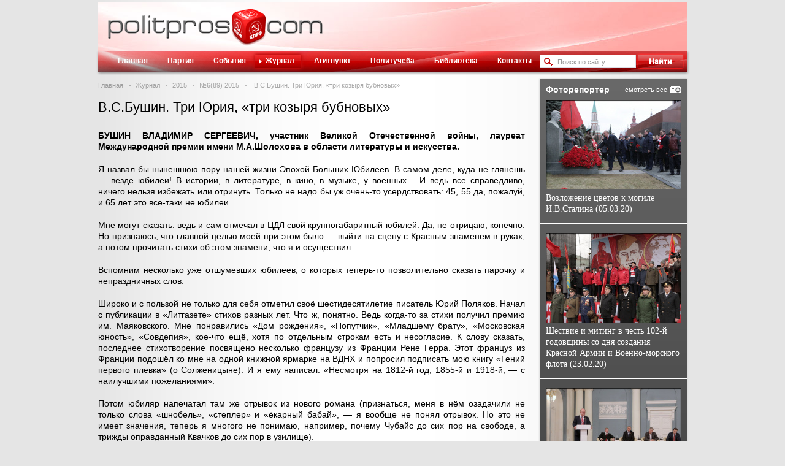

--- FILE ---
content_type: text/html; charset=UTF-8
request_url: https://www.politpros.com/journal/read/?ID=4881&journal=185
body_size: 30535
content:
<!DOCTYPE html>
<html xmlns:og="http://ogp.me/ns#">
<head>
	<title>В.С.Бушин. Три Юрия, «три козыря бубновых» | POLITPROS.COM</title>
	<meta property="og:title" content="В.С.Бушин. Три Юрия, «три козыря бубновых» | POLITPROS.COM" />
	<meta property="og:description" content=" БУШИН ВЛАДИМИР СЕРГЕЕВИЧ, участник Великой Отечественной войны, лауреат Международной премии имени М.А.Шолохова в области литературы и искусства.   Я..." />
	<meta property="og:site_name" content="Онлайн-журнал Politpros.com"/>
	<meta property="og:image" content="https://s62389.cdn.ngenix.net/bitrix/templates/polipros/st/i/soc-logo.png" />
	<meta http-equiv="Content-Type" content="text/html; charset=UTF-8" />
<meta name="robots" content="index, follow" />
<meta name="keywords" content="Журнал ЦК КПРФ, пленумы ЦК КПРФ, създы ЦК КПРФ, политическое просвещение, пропаганда, выступления лидеров" />
<meta name="description" content=" БУШИН ВЛАДИМИР СЕРГЕЕВИЧ, участник Великой Отечественной войны, лауреат Международной премии имени М.А.Шолохова в области литературы и искусства.   Я..." />
	<meta name='yandex-verification' content='71704655fa206a58' />
	<meta name="google-site-verification" content="dxZrvr4kUKvpJiOpNrXIe_WDYY7vjzhueKSYzNGxTjY" />
	<link media="all" type="text/css" rel="stylesheet" href="https://s62389.cdn.ngenix.net/bitrix/templates/polipros/st/styles.css?12" />
	<link media="all" type="text/css" rel="stylesheet" href="https://s62389.cdn.ngenix.net/bitrix/templates/polipros/st/template.css?12" />
	<link media="all" type="text/css" rel="stylesheet" href="https://s62389.cdn.ngenix.net/bitrix/templates/polipros/st/js/fancyBox/fancybox.min.css" />
	<link media="all" type="text/css" rel="stylesheet" href="https://s62389.cdn.ngenix.net/bitrix/templates/polipros/st/js/fancyBox/helpers/fancybox-thumbs.min.css" />
	<link rel="alternate" type="application/rss+xml" title="POLITPROS.COM - События" href="http://www.politpros.com/events/rss/" />
	<!--[if lte IE 8]>
		<link media="all" type="text/css" rel="stylesheet" href="https://s62389.cdn.ngenix.net/bitrix/templates/polipros/st/ie8.css?1" />
	<![endif]-->
	<link rel="icon" href="https://s62389.cdn.ngenix.net/favicon.ico?12" type="image/x-icon">
	<link rel="shortcut icon" href="https://s62389.cdn.ngenix.net/favicon.ico?12" type="image/x-icon">
		<script type="text/javascript">
	 var _gaq = _gaq || [];
	 _gaq.push(['_setAccount', 'UA-20965785-5']);
	 _gaq.push(['_trackPageview']);

	 (function() {
	   var ga = document.createElement('script'); ga.type = 'text/javascript'; ga.async = true;
	   ga.src = ('https:' == document.location.protocol ? 'https://ssl' : 'http://www') + '.google-analytics.com/ga.js';
	   var s = document.getElementsByTagName('script')[0]; s.parentNode.insertBefore(ga, s);
	 })();
	</script>
</head>
<body>
<div id="wrap">
	<div id="outer">
		<div id="header">
			<a id="logo" href="/">Политическое просвещение - журнал ЦК КПРФ</a>
		</div>
		<div id="menu">
			<div class="bg"></div>
			<div id="search">
<form action="/search/index.php">
	<div class="inp">
		<input type="text" name="q" value="Поиск по сайту"  onblur="if(this.value == '') {this.value = 'Поиск по сайту';this.style.color = '#999';}" onfocus="if(this.value == 'Поиск по сайту') {this.value = '';this.style.color = '#000';}" style="color: #999;" />
	</div>
	<input type="image" name="s" src="https://s62389.cdn.ngenix.net/bitrix/templates/polipros/st/i/btn_search.gif" />
</form>
</div>			
<ul>
	
			<li><i class="l"></i><a href="/" >Главная</a></li>
	

			<li><i class="l"></i><a href="/party/" >Партия</a></li>
	

			<li><i class="l"></i><a href="/events/" >События</a></li>
	

			<li class="act"><i class="l"></i><a href="/journal/" >Журнал</a></li>
	

			<li><i class="l"></i><a href="/agitpunkt/" >Агитпункт</a></li>
	

			<li><i class="l"></i><a href="/polit/" >Политучеба</a></li>
	

			<li><i class="l"></i><a href="/library/" >Библиотека</a></li>
	

			<li><i class="l"></i><a href="/contacts/" >Контакты</a></li>
	

	</ul>
		</div>
		<div id="content">
			<div id="left">
									<div class="bx_breadcrumbs"><ul><li><a href="/" title="Главная">Главная</a></li><li><a href="/journal/" title="Журнал">Журнал</a></li><li><a href="/journal/header/?journal=168" title="2015">2015</a></li><li><a href="/journal/header/?journal=185" title="№6(89) 2015">№6(89) 2015</a></li>
			<li><span>В.С.Бушин. Три Юрия, «три козыря бубновых»</span></li></ul></div>													<h1>В.С.Бушин. Три Юрия, «три козыря бубновых»</h1>
								<div class="news-detail">
				<img src="https://s62389.cdn.ngenix.net/bitrix/templates/polipros/st/i/soc-logo.png" alt="В.С.Бушин. Три Юрия, «три козыря бубновых»" style="display:none;" />
		 
<p><b>БУШИН ВЛАДИМИР СЕРГЕЕВИЧ, участник Великой Отечественной войны, лауреат Международной премии имени М.А.Шолохова в области литературы и искусства.</b></p>
 
<p> </p>
 
<p>Я назвал бы нынешнюю пору нашей жизни Эпохой Больших Юбилеев. В самом деле, куда не глянешь &mdash; везде юбилеи! В истории, в литературе, в кино, в музыке, у военных&hellip; И ведь всё справедливо, ничего нельзя избежать или отринуть. Только не надо бы уж очень-то усердствовать: 45, 55 да, пожалуй, и 65 лет это все-таки не юбилеи.</p>
 
<p>Мне могут сказать: ведь и сам отмечал в ЦДЛ свой крупногабаритный юбилей. Да, не отрицаю, конечно. Но признаюсь, что главной целью моей при этом было — выйти на сцену с Красным знаменем в руках, а потом прочитать стихи об этом знамени, что я и осуществил.</p>
 
<p>Вспомним несколько уже отшумевших юбилеев, о которых теперь-то позволительно сказать парочку и непраздничных слов.</p>
 
<p> </p>
 
<p>Широко и с пользой не только для себя отметил своё шестидесятилетие писатель Юрий Поляков. Начал с публикации в &laquo;Литгазете&raquo; стихов разных лет. Что ж, понятно. Ведь когда-то за стихи получил премию им. Маяковского. Мне понравились «Дом рождения», «Попутчик», «Младшему брату», «Московская юность», «Совдепия», кое-что ещё, хотя по отдельным строкам есть и несогласие. К слову сказать, последнее стихотворение посвящено несколько французу из Франции Рене Герра. Этот француз из Франции подошёл ко мне на одной книжной ярмарке на ВДНХ и попросил подписать мою книгу «Гений первого плевка» (о Солженицыне). И я ему написал: «Несмотря на 1812-й год, 1855-й и 1918-й, — с наилучшими пожеланиями». </p>
 
<p>Потом юбиляр напечатал там же отрывок из нового романа (признаться, меня в нём озадачили не только слова «шнобель», «степлер» и «ёкарный бабай», — я вообще не понял отрывок. Но это не имеет значения, теперь я многого не понимаю, например, почему Чубайс до сих пор на свободе, а трижды оправданный Квачков до сих пор в узилище). </p>
 
<p>А ещё Поляков дал несколько интервью, были четыре передачи по телевидению и, наконец, прекрасный вечер в ЦДЛ. Ну, и, естественно, множество приветствий. А круче всех поздравил юбиляра его друг Александр Проханов. Это он умеет как никто! Помните, как хотя бы Станислава Куняева огласил? Весталка!</p>
 
<p> </p>
 
<p>В интервью Полякова отрадно было прочитать многое, например, вот это: «Нельзя смотреть на свою страну глазами американцев или европейцев». А ведь иные именно так и смотрят. Классическим образцом такого человека был забытый ныне В.Бакатин, который до такой степени смотрел на свою работу министра МВД американскими глазами, что взял и выдал им нашу государственную тайну. Впрочем, он сделал это с согласия и одобрения Горбачёва и Ельцина, у которых такие же зенки, и в надежде на взаимность со стороны американцев, чем очень насмешил их.</p>
 
<p>Мало того, авторы некоторых книг и фильмов о Великой Отечественной войне смотрят на неё немецкими глазами из окна министерства пропаганды Геббельса на Унтер ден Линден. Мне приходилось о них писать: Правдюк, Млечин, Сванидзе...</p>
 
<p>Очень полезно напоминание Ю.Полякова о том, что «в последние четверть века все провалы России безымянные». И впрямь, вот на днях через пять с лишним лет восстановления, наконец, запустили на полную мощность Саяно-Шушенскую ГЭС. А кто виноват в аварии на этой одной из крупнейших в мире ГЭС? В аварии, унесшей 75 молодых жизней, оставившей сотни сирот? Неизвестно…</p>
 
<p>«Позорно прохлопали судьбу братского народа — и хоть кого-нибудь прилюдно пожурили?» — сказал Поляков. Действительно, если спросить отцов-радетелей хотя бы о том, была ли, есть ли у нас там разведка, они не поймут, о чём речь: какая разведка? мы же народы-братья! </p>
 
<p>У нас дружба! Неприлично и думать об этом.</p>
 
<p>А те же американцы, как показал бесстрашный рыцарь правды Эдвард Сноуден, прослушивают весь мир и даже таких верных друзей, как словно болонка преданная Ангела Меркель. Прослушивают и не краснеют, и не моргают. Дружба дружбой, а табачок врозь. Увы, таков мир, в котором мы живём. И какая же дружба, если Кучма, став президентом, тотчас твёрдо обозначил суть дела своей книгой «Украина — не Россия!». </p>
 
<p>Уж это-то так должно было встряхнуть кремлян! Никто и не ворохнулся.</p>
 
<p>Ю.Поляков сказал, что с 2001 года, когда он возглавил «Литгазету», она постоянно писала о нарастании русофобии на Украине. И спрашивает: «Почему я, литератор, это предчувствовал, а те, кто отвечал за эту сферу, в упор ничего не видели?». И рассказал, что лет 6—7 тому назад пришёл с этой горькой проблемой к одному очень высокопоставленному чиновнику, напрямую отвечающему за национальную политику. </p>
 
<p>При этом, очевидно, напомнил ему о миллионах русских и сочувствующих им на Украине, которые могут нам помочь. И что же чинуша ему ответил? «Мне абсолютно неинтересны настроения прорусской интеллигенции вне границ России». То есть писатель встретился с государственным чиновником высоко ранга, абсолютно лишённым государственного мышления. </p>
 
<p>Одного из них я могу для примера и назвать: С.Б.Иванов, глава администрации президента. Ему однажды сказали о русофобском шабаше в Эстонии. И он ответил в том же самом духе: Эстония самостоятельное независимое государство, и что там происходит, нас абсолютно не касается. </p>
 
<p>Даже председателя колхоза интересуют дела в соседнем колхозе, а эти — ни протеста, ни ноты, ни какого иного демарша… Им и колхоза доверить нельзя, и бригады, и звена, разве что — заниматься уборкой в коровнике. В колхозной работе требуется ум, знание жизни, чувство ответственности. А где им взять это? Они — порождение многолетнего камлания сидящих в Кремле юристов о повсеместно-непременной «законодательной базе», без которой они не смеют пальцем пошевелить. Да что там говорить! Не шевелятся и тогда даже, когда из-за границы прилетают снаряды и гибнут наши люди. Уж тут-то база есть, но они всё равно размышляют: а что бы это значило с точки зрения договора о дружбе и сотрудничестве с этой державой, заключённого в 1997 году. Но все это не мешает периодически голосить: «Не позволим!.. Не допустим!.. Не потерпим!..». Да вот совсем недавно, 19 ноября, в День артиллерии мы слышали это самое.</p>
 
<p>В то же время думаю, что напрасно Ю.Поляков в одной из своих юбилейных бесед решительно изрёк такой жёсткий афоризм: «Писатель, во всем согласный с властью, — подлец. Но писатель, ни в чём не согласной с властью, — дурак или провокатор». Тут надо говорить не только о писателе — о любом гражданине. А главное, власть-то бывает разная. В своё время большевики выдвинули лозунг: «Никакой поддержки Временному правительству!». Разве они оказались не правы? Правительство-то было бездарное, антинародное. А Томас Манн и Лион Фейхтвангер ни в чём не несогласные с гитлеровской властью, хотя она сделала кое-что и полезное, например, строило автобаны, ликвидировало безработицу. И как нам назвать этих писателей? А о каком согласии можно говорить с властью, которая хоть иногда и делает добрые дела, например, устроила грандиозный каток на той же ВДНХ, но при этом постоянно самым подлым образом лжёт и клевещет о наших отцах и дедах, о нас самих, заявляя хотя бы, что мы одержали победу в войне только благодаря заградотрядам, целившим нам в затылок. </p>
 
<p>Вот я и думаю, что если хоть в чём-то выражать согласие с правительствами Гитлера, Полпота или Пиночета, то это значит поддерживать их, то есть стать вовсе не дураком или провокатором, а подлецом.</p>
 
<p>А что касается писателей, то здесь примечателен рассказ Ю.Полякова о том, что в 1988 году он «в соавторстве со знаменитым кинодраматургом Евг.Габриловичем написал сценарий». Он полагает, что этот киностарик, как и сам, «был опьянён прекрасными иллюзиями, верил, что новое лучше старого» и т. д. Так ли это?</p>
 
<p>Наиболее обстоятельно о творчестве Габриловича писали известные кинокритики И.Розенфельд и М.Гольденберг, кое в чём похожие на придворных Розенкранца и Гильденстерна из «Гамлета». Они писали: </p>
 
<p>«В центре внимания Габриловича — простой и скромный советский человек, обладающий, однако, большой душевной силой, способный совершить подвиг во имя народа и революционного долга». Таков, мол, и сам драматург. Он сочинил десятка два киносценариев и столько же книг прозы. Его любимые темы и герои — Октябрьская революция, Ленин, большевики. Всё это мы видели, например, в снятых по его сценариям фильмах «Коммунист», «достоверно рассказывающем о героических буднях 1919 года» (Розенкранц) или «Твой современник», «взволнованно повествующем о гражданском мужестве, партийной принципиальности коммуниста» (Гильденстерн). Сценарист особенно преуспел в работе над образом В.И.Ленина в фильмах «Рассказы о Ленине», «Ленин в Польше», «Ленин в Париже». За это, хотя Габрилович и не успел сочинить сценарий для фильма «Ленин в Занзибаре», на Международном кинофестивале в 1982 году старцу выдали специальный ленинский приз. Разумеется, он не был обойден милостями и раньше: Народный артист, заслуженный деятель, Золотая Звезда Героя, Сталинские и Государственные премии, куча орденов…</p>
 
<p>Но вот запахло жареным… В начале 90-х годов на наши экраны выходят один за другим созданные на американские деньги и при участии американцев художественный фильм «Сталин» чеха Ивана Поссара, ставшего голливудским американцем, ещё более художественный «Близкий круг» нашего компатриота Андрея Кончаловского и уж суперхудожественный «Монстр» Александра Иванкина — в 1992 году. Дело давнее и не будем в этих шедеврах лживости копаться, заметим только, что о фильме Кончаловского «Московская правда» тогда писала: «Фильм снят на американские деньги. Он идёт два с половиной часа! </p>
 
<p>На кинофестивале в Берлине (даже в Берлине!) ему не дали ни одного приза. Он оставил огромный зал вяловато безучастным (на родине реакция схожая). Картина гладкая и ровная, как шоссе, и холодная. Ближний круг Сталина кажется бутафорски картонным. Неужели за годы работы в Голливуде история родной страны стала для Кончаловского чужой? Пожалуй, лента окажется неинтересной никому. Примитивный комикс».</p>
 
<p>А в создании фильма «Монстр» принимали участие вчерашние члены КПСС, причём иные — с ветеранским стажем: А.Борщаговский, А.Новогрудский, Е.Габрилович… И вот последний из них, имея в виду жизнеутверждающее, гуманистическое советское искусство и свою роль в нём, то есть упомянутые фильмы по его сценариям, говорит удрученно в этом «Монстре»: «Я удивляюсь, неужели мы раньше были такими идиотами». Нет, Юрий Михайлович, ваш соавтор никогда не был «опьянён прекрасными иллюзиями» и не был идиотом — ни в те лет пятьдесят, когда сочинял свои ультрасоветские сценарии, ни когда потом трусцой бегал в Кремль за премиями и орденами. Не идиот он и в фильме «Монстр» с таким заявлением — не идиот, а прислужник, который всегда расторопно служил тем, кто у власти со всеми возможными от неё жизненными благами. Вы, Юрий Михайлович, знать это о своём соавторе не могли. </p>
 
<p>И хорошо, что по написанному вами сценарию фильм не был поставлен, и ваше имя не оказалось рядом с именем этого Героя соцтруда.</p>
 
<p>На следующий год после выхода фильма «Монстр» Габрилович и преставился. Случилось это 5 декабря в День Сталинской Конституции, под лучами которой он всю жизнь и благоденствовал. Иванкин за своего «Монстра» отделался легче: по последним ноябрьским данным Интернета, у него недавно угнали машину и уволокли 3 миллиона рублей.</p>
 
<p> </p>
 
<p>А вообще-то в юбилее Полякова мне, пожалуй, больше всего понравилась его увертюра: незадолго до этого писатель публично выразил храброе недоумение по поводу эксклюзивного юбилея Солженицына, предстоящего через четыре с лишним года (целый президентский срок!), и отказался от приглашения стать членом юбилейного Комитета, напомнив о том, что в эти четыре года предстоят большие юбилеи ряда крупных русских писателей, однако — никаких Комитетов в виде кучи высокопоставленных чиновников, как в солженицынском.</p>
 
<p>И очень ценно, что известный писатель и главный редактор «Литературной газеты» выступил против того, что в беззащитные головы наших детей втемяшивают насквозь лживый, злобный «Архипелаг ГУЛаг», способный воспитать только лжецов и ненавистников родины. На мою статью в «Завтра», в которой я солидарен с Поляковым, пришло довольно много одобрительных откликов. Приведу лишь один.</p>
 
<p>Николай Волынский написал: «Вероника Абрамова, Вы утверждаете: &bdquo;Солженицын — великий русский писатель&rdquo;. Может быть, Вы и правы, что А.С. великий писатель, но с тем, что он русский, трудно согласиться. Прочитал его «Красное колесо» и был поражён. Неужели А.С. считает, что пишет на русском языке? Какие-то кривые неологизмы, перековерканные глаголы, переломанные определения и эпитеты… Самый изобретательный компрачикос русского языка. Это не русский, а какой-то другой солжерусский язык.</p>
 
<p>Но вот что особенно не хорошо, даже отвратительно — его ГУЛаг это «ОПЫТ ХУДОЖЕСТВЕННОГО исследования». Понимаете, не исследование, не документальные обвинения, а просто ОПЫТ с художественной фантазией. (Вот рассказал, например, что в советское время живыми заключёнными кормили в зоопарках хищных животных. Или — одна бригада, 150 человек заключённых, не выполнила дневной план на лесных работах — и всех до единого загнали на костёр и сожгли. Сказал и смотрит, как реагируют читатели, ему интересно. Опыт, проба, эксперимент… — В.Б.).</p>
 
<p>И этот художественный опыт затолкали в школу. И теперь несколько поколений школьников просто понятия не имеют, что такое настоящая литература и настоящий русский язык.</p>
 
<p>Я бывший учитель, и кого из мальчиков и девочек ни спрашивал о «ГУЛаге», отвечали: тоска, сплошная тьма, отвращение, вообще никаких сил не хватает, невозможно прочесть, а главное, непонятно — о чём это. Толстой понятен, но он, как нас учат, слабее Солженицна, и теперь непонятно, что такое литература вообще.</p>
 
<p>Впервые за всю историю русской школы книга вызывает у школьников страх пополам с отвращением. Такого зверства над школой никогда не устраивали. Зато вырастили поколение, на дух не переносящее Солженицына. Тоска и страх от его имени и его книг у многих останется на всю жизнь».</p>
 
<p> </p>
 
<p>8 ноября нам с женой довелось быть в роскошном Доме Советской Армии ещё на одном грандиозном юбилее. Это было 90-летие Д.Т.Язова, последнего Маршала Советского Союза. Он тоже почтил меня в январе своим присутствием по такому же поводу. Как известно, поздравить Маршала явился и президент. А когда после краткой поздравительной речи, вручения ордена Александра Невского, подарка и объятий президент уже уходил (время! Ему, как Кате Глушик, предстояло лететь в Китай), на сцене появился Иосиф Кобзон и запел «Поклонимся великим тем годам…». Президент остановился и обернулся к сцене, слушая песню. И это как раз рядом с нашим столом № 9, за которым мы сидели с полковником Баренцем из «Комсомольской правды», ещё с одной супружеской четой и двумя симпатичными товарищами из китайского посольства. И был большой соблазн встать, подойти и попросить президента, чтобы прекратили помянутое зверство с помощью «ГУЛага» над нашими детьми. Но, чёрт возьми, я поперхнулся виноградной косточкой да ещё уже пропустил три рюмки коньяка, и потому опасался, что мой язык может оказаться не совсем послушным мне. А тут и Кобзон кончил песню, Элина Быстрицкая запела об «акации гроздьях душистых», и президент заспешил. Так и не удалась моя челобитная. А когда ещё может представиться такой случай? Разве что, на столетии маршала Язова…</p>
 
<p>И тогда я решил написать письмо пресс-секретарю президента Дмитрию Пескову, как человеку близкому к главе государства и в немалой степени ответственному за его авторитет. Написал. Письмо опубликовано в газете «Слова и дела» № 20 за 11 ноября. Я обращал внимание на несуразность столь длительной подготовки к юбилею Солженицына и на странный состав уже сформированной юбилейной Комиссии. </p>
 
<p>В ней множество министров, губернаторов, разного рода президентов, директоров, руководителей и — ни одного писателя. И даже нет министра культуры. Как же так? Чей же юбилей предвидится за плотной завесой времени? «А главное, — писал я, — в этом юбилее то, что с высоты Спасской башни в общество снова вброшена распря из-за почётного гражданина США, сочинения которого, как я подозреваю, президент и не читал. Неужели мало было распри, связанной с перезахоронением Деникина, Каппеля, Ильина, певца фашизма, с сооружением памятника Николаю Второму, с пьяным шабашем на крейсере «Аврора»? И распря будет яростной. И все четыре года ярость будет только нарастать. Неужели президент хочет этого для своего народа в столь трудные, опасные, даже роковые дни, когда требуется единство?». </p>
 
<p>Песков молчит…</p>
 
<p> </p>
 
<p>Но хватит о том, что связано с юбилея Юрии Полякова. Скажем несколько слов о другом Юрии — об известном кинорежиссёре Юрии Кара. Как о нём умолчать, если на днях в присутствии президента он бесстрашно предложил наградить его, как Брежнева, орденом Победа и присвоить звание Героя России. Почему-то от звания маршала воздержался. Между прочим, Кара и родился в один день с Поляковым. Не знаю, был ли у него юбилейный вечер, но большое юбилейное интервью в «Литгазете» я прочитал. Разумеется, там много справедливого, достоверного, интересного, но озадачивают замшелые и давно опровергнутые, высмеянные побрехушки демократов, над которыми юбиляр и не дал себе труда задуматься, а подхватил и понёс дальше. Это поразительно, как доверчивы люди — даже весьма образованные, занимающие высокие посты, известные — к таким побрехушкам. Никакого иммунитета! </p>
 
<p>Читаю «Новомирский дневник» (М.,1991) Алексея Кондратовича. Писатель, многолетний заместитель Твардовского в журнале. Вот 12 июня 1967 года он пишет о Солженицыне: «Живёт стеснённо. Уезжал прошлый раз в Рязань (где тогда жил. — В.Б.). „Шесть десятков яиц везу”, — сказал мне. — „А разве в Рязани нет их?” — „По девяносто копеек нет. Есть по рубль сорок. А на шесть десятков разница уже почти целый проездной билет в Москву…”». (С. 44). Он скоморошничает, Ваньку валяет, а этот интеллектуал беспрекословно верит! И в голову ему не приходит задуматься, неужели в Рязани яйца в полтора раза дороже или спросить, например, о жене. А она-то, Наталья Решетовская, — кандидат наук, завкафедрой в институте, получает 300 рублей да ещё подрабатывает переводами. И если Солженицын действительно экономил на яйцах, то исключительно по причине своего скупердяйства. И ведь такое доверие к его туфте не единственный случай, что давало ему полное право сказать потом о «двенадцати новомирских лбах».</p>
 
<p>Или вот пишет уже в середине 1970-х годов в примечании к дневнику: «Мысль, что не боги горшки обжигают и каждая кухарка может управлять государством, укрепилась, а уж после всеобщего огненного вала 37 года когда на чёрной гари капитаны и лейтенанты становились в течение месяцев командармами (и так всюду!)». (С. 75). И ведь это долдонят десятилетиями! </p>
 
<p>А между тем, о той кухарке, взятой из статьи В.И.Ленина «Удержат ли большевики государственную власть», он, Владимир Ильич, писал прямо противоположное: «Мы не утописты. Мы знаем, что любой чернорабочий и любая кухарка не способны сейчас же вступить в управлением государством». Но мы «требуем немедленного разрыва с тем предрассудком, будто управлять государством, вести будничную, ежедневную работу управления в состоянии только богатые или из богатых семей взятые чиновники» (Полн. собр. соч. Т. 34. С. 315). Большевики требовали, чтобы «к обучению этому немедленно начали привлекать всех трудящихся, всю бедноту». (Там же). </p>
 
<p>Приведу два далёких друг от друга примера. Кем был до революции С.М.Буденный? Фельдфебель, кавалерист. То есть истинно «кухарка» в седле. А после революции создал и возглавил целую армию, одно название которой — Первая конная — бросало в холодный пот царских академических генералов и фирменных интервентов. А кем была Екатерина Фурцева? Обыкновенной ткачихой, то есть тоже типичной «кухаркой» у станка. А поработала, поучилась и стала министром. Кондратович словно и не слыхивал о таких вещах, которым нет числа. Знал ли он хотя бы о том, что маршал Жуков был в молодости скорняком? Да ведь и в далеком прошлом «кухарок» было немало. Кто такой Алексашка Меньшиков, правая рука царя Петра? Типичная «кухарка».</p>
 
<p>Что же касается лейтенантов, перед войной в мгновение ока становившихся командармами, то ведь за долгие годы спекуляций никто не назвал ни одного имени, ни одного не только лейтенанта, но даже полковника ставшего командармом. </p>
 
<p>Но что Кондратович! Вот он пишет о самом Твардовском: «А.Т. говорил, что Сталин исправлял сам ленинские рукописи. Знаменитая фраза о нём „Здесь я встретил чудесного грузина” исправлена: было не „чудесного”, а „чудного”. Если «ч`удного”, то какая разница? Ан нет, тут имеется в виду «чудн`ого”? Но, во-первых, «знаменитая фраза» из письма Горькому переврана, на само деле Ленин писал: «У нас один чудесный грузин засел и пишет для „Просвещения” большую статью» по национальному вопросу. (Полн. собр. соч. Т. 48. С. 162). А через несколько дней — Каменеву: «Статья очень хороша…». (Там же. С. 169). Так что, статью написал чудн`ой? И оба вверят в эту самодельную чушь! И чудн`ому Ленин писал: «Дорогой друг,.. пишите почаще…»… (Там же. С. 117—118). «Дорогой друг, ответьте пожалуйста, поскорее…»… (Там же. С. 126). И чудн`ой стал при Ленине Генеральным секретарём ЦК партии? И этого чудн`ого Ленин в своём «завещании» назвал одним из выдающихся вождей партии?.. </p>
 
<p>Уверенность, что Сталин переписывал тексты Ленина, превращение «чудесного грузина» в «чудн`ого» особенно поразительно в устах человека, писавшего, казалось бы, с предельной искренностью и душевностью:</p>
 
<p> </p>
 
<p><i>Мы все, одной причастны славе,</i></p>
 
<p><i>С ним были мыслями в Кремле.</i></p>
 
<p><i>Тут ни прибавить, ни убавить —</i></p>
 
<p><i>Так это было на земле.</i></p>
 
<p> </p>
 
<p>А он, оказывается, в это время переписывал в Кремле Ленина под себя…</p>
 
<p>Очень показательно и то, что «А.Т. равнодушно относился к Есенину, но особенно резко — к Маяковскому… с отвращением говорил о том, что он не помнил своей родины (Грузии), и уже за одно это не может считаться значительным поэтом». (С. 41).</p>
 
<p>Но это не правда. Маяковский неоднократно писал о своей «малой родине». Да как!</p>
 
<p> </p>
 
<p><i>Я знаю,</i></p>
 
<p><i> вздор</i></p>
 
<p><i> и эдем и рай,</i></p>
 
<p><i>но если пели про это,</i></p>
 
<p><i>должно быть, Грузию, </i></p>
 
<p><i> солнечный край,</i></p>
 
<p><i>подразумевали поэты.</i></p>
 
<p>Или:</p>
 
<p><i>Я дедом — </i></p>
 
<p><i> казак,</i></p>
 
<p><i>другим — </i></p>
 
<p><i> сечевик, </i></p>
 
<p><i>а по рожденью — </i></p>
 
<p><i> грузин.</i></p>
 
<p>Наконец, </p>
 
<p><i>Я в долгу</i></p>
 
<p><i> перед вами,</i></p>
 
<p><i> багдадские небеса… </i></p>
 
<p> </p>
 
<p>Так по поводу этих последних строк Твардовский говорил Кондратовичу: «Вы думаете, что это о Багдади, где он родился? Нет, о другом Багдаде. Это от фильма „Багдадский вор”». (Там же). Право, лучше бы мне не знать о таких измышлениях… Да, не случайно именно «Новый мир» породил Солженицына, всю жизнь занимавшегося измышлениями…</p>
 
<p> </p>
 
<p>Но где там наш Юрий Кара? Вот он пишет, например, что роман М.Булгакова «Мастер и Маргарита» прочитал в машинописном виде в возрасте 14 лет, то есть в 1968 году. Странно. Ведь роман уже несколько лет как был опубликован в журнале «Москва», имевшем тогда огромный тираж, вскоре вышел и отдельной книгой. А из этих слов выходит, что только в машинописном виде и можно было прочитать.</p>
 
<p>Но вот дело серьёзней: «На кинофестивале в Токио японцы спросили меня: „Мы не понимаем. Ребята из вашего фильма „Завтра была война” по одноимённой повести Бориса Васильева так пострадали от сталинского режима. Как же они потом пошли этот режим защищать?”. Я ответил, что эти ребята пошли защищать не режим, а Родину».</p>
 
<p>Во-первых, у нас был не «режим», а Советская власть, не привезённая из-за океана советниками из ЦРУ, а установленная народом в 1917 году и народом защищённая в 1918—1922 годы, она дала ему великие блага и была неотделима, составляла одно целое с Родиной. Вот за это прекрасное нерасторжимое единство мы и воевали.</p>
 
<p>«Борис Васильев прошёл всю войну, был ранен, но из его одноклассников, школьников 1924—1926 годов рождения, которые добровольцами пошли на фронт и первыми бросались под вражеские танки, в живых по статистике осталось всего 3%». </p>
 
<p>Тут много вопросов. Во-первых, по какой статистике? Где юбиляр её видел? Нигде. Такой статистики не существует. Страшную цифру 3% пустил гулять по свету один писатель-фронтовик, как и я, 1924 года рождения. Я у него допытывался: «Откуда ты это взял?». — «Я спрашивал генералов». Выдумка. Какие генералы в каких сражениях могли и стали бы считать потери по возрастам! Потом эту цифру подхватили Григорий Бакланов, Юлия Друнина, и она замелькала в прессе. Эффектно быть представителями погибшего поколения. Но такого поколения не было и не могло быть, ибо люди этих годов рождения, как и всех других, жили ведь не в одной же деревне, где действительно можно истребить всех жителей, как это было в Хатыни и множестве других селений. </p>
 
<p>Они родились и жили по всей огромной стране, их в течение 1942 года призывали в разные рода войск, направляли на разные фронты и судьбы у них были разные. Кроме того, известно, что раненых всегда бывает раза в три больше, чем убитых. А здесь в сущности раненых вообще нет — одни убитые. Но если всё же допустить, что 3% это раненые, то выходит, что убитых в 32 раза больше, чем раненых. Полная чушь!</p>
 
<p>Когда сразу после войны летом 1946 года я поступил в Литературный институт, то большинство моих однокурсников, а курс всего человек 25, были как раз фронтовики этих годов рождения — Ю.Бондарев, те же Г.Бакланов и Ю.Друнина, Э.Асадов, Е.Винокуров, М.Коршунов, В.Тендряков, С.Сорин, Ю.Разумовский, Г.Поженян, Н.Войткевич, В.Солоухин… И это в очень небольшом, как ныне говорят, элитном институте. А зиму 1945—46 годов я был студентом Энергетического института им. Молотова. Институт большой. И там моих ровесников, вернувшихся с фронта, было неизмеримо больше.</p>
 
<p>Да, призывать нас начали только с января 1942-го, война шла уже полгода, а ведь нас не сразу бросали в бой, а ещё и обучали. Так что первыми были не мы, а те, кто уже служил в армии, именно они приняли грудью первый удар врага. </p>
 
<p>А вот ещё неожиданный довод. Сегодня, когда я пишу эту статью, в «Советской России» помещены портреты 19 Героев Советского Союза, и четверо из них &ndash; рождения 1923—1924 годов. И все они вернулись с войны. Это почти 20%. А редакция наверняка же брала имена без выбора по возрасту, а просто Героев.</p>
 
<p>Да, давненько я не встречал в печати эти 3%, но вот — Борис Васильев поведал Юрию Кара, а он, не задумываясь, — читателям «Литгазеты». Но даже в юбилейные дни не следует торопиться, полезно прикинуть в уме: так ли это?</p>
 
<p> </p>
 
<p>Тем более, что военная биография Бориса Васильева довольно загадочна. Иногда о нём пишут, что он родился в семье офицера да ещё и дворянина, а Великую Отечественную войну, по словам и Ю.Кары, он прошёл всю от начала до конца. Но когда отмечалось его 85-летие, писатель дал интервью американской газете The New Times и наговорил там для человека с такой биографией много весьма странного. </p>
 
<p>Так, на полководцев Гражданской и Великой Отечественной, одержавших победы над сильнейшими врагами, он прямо-таки топал ногами перед иностранцем: «Шаркуны, а не вояки!.. Тупицы!.. Дураки!..». Можно подумать, что это не Фрунзе и Буденный разбили Колчака и Врангеля, не Жуков и Рокоссовский отстояли Москву, не Жуков и Конев взяли Берлин, а он, Борис Львович, что и даёт ему моральное право так голосить и топать на бездарных вояк. Дворянское ли это дело? Интересно, с каким чувством слушал и созерцал это американец. Не было ли ему стыдно за собеседника?</p>
 
<p>«В первый же день войны, — продолжал Васильев просвещать иностранца, — Сталин назначил командующими фронтами: Южным — </p>
 
<p>Будённого, Центральным — Тимошенко, Северным — Ворошилова». Вот, мол, этих самых шаркунов. Но такой человек и писатель, писавший о войне, должен бы знать, что, во-первых, тогда были не фронты, а стратегические направления; во-вторых, Сталин не мог назначать командующих, так как тогда ещё не был ни председателем Ставки, ни Верховным Главнокомандующим, ни наркомом обороны.</p>
 
<p>«Три маршала — рубаки времен Гражданской войны»,— презрительно пишет офицер и сын офицера. А что тут такого? Жуков и Рокоссовский, например, были именно кавалеристами-рубаками времён Гражданской войны, что не помешало им стать самыми выдающимися полководцами Великой Отечественной. А он тут же с ухмылкой: «А почему мы меняли командующих фронтами в начале войны?». Какая, мол, тут кроется позорная тайна? Никакой тайны. Просто когда война началась, Будённому было уже почти шестьдесят, Ворошилову ещё больше, — возраст не самый подходящий для любой войны, особенно — той. А события развивались драматически, мы терпели жестокие неудачи. Ставка, естественно, среди других решений искала и кадровые. И вскоре на высокие командные должности вместо этих маршалов были выдвинуты более молодые талантливые военачальники. Обычное разумное дело. </p>
 
<p>Меняли командующих не только в начале, но и в самом конце войны. Так, в ноябре 1944 года Рокоссовского на посту командующего 1-м Белорусским фронтом заменил Жуков. Даже 25 апреля 1945 года за две недели до конца войны на моём 3-м Белорусском фронте маршала Василевского сменил генерал армии Баграмян. Почему? Ну, это уж Ставке и Верховному главнокомандующему видней было. И Гитлер всю войну, начиная с разгрома под Москвой, менял своих командующих, но это не помогло. А нам помогало. Человек, прошедший «всю войну», должен бы понимать это.</p>
 
<p>Злоба против советских полководев так и клокотала в душе Васильева. Вот он внушает американцу: «Больше всего людей погибло у Жукова, который твердил: „Бабы новых нарожают. Вперед!”». Это кому же он твердил? И, конечно, никаких данных, никаких цифр. А ведь они есть. Но можно обойтись и без них: Жуков всегда командовал самыми важными и многочисленными фронтами, поэтому потерь могло быть и больше. Не ясно? Но вот конкретный пример. В контрнаступлении под Москвой Жуков командовал центральным Западным фронтом — 700 тысяч воинов, а Конев – фланговым Калининским фронтом, это 190 тысяч. И тем не менее, относительные потери у первого — 13,5% личного состава, а у второго — 14,2%. </p>
 
<p>А что касается «бабы нарожают», то это грязная выдумка Эдуарда Володарского на страницах «МК» в беседе с Дейчем. При этом он сослался на воспоминания генерала Эйзенхауэра «Крестовый поход в Европу». Я предложил ему заехать ко мне и найти что-нибудь подобное этим словам среди 525 страниц книги. Не явился, ибо лжецы и клеветники чаще всего и трусы. А у Эйзенхауэра в этой книге немало самых уважительных и даже восторженных высказываний о Жукове. Володарский вскоре умер, а Дейч вскоре утонул в Таиланде.</p>
 
<p>Странные вещи рассказывал Васильев американцу и о себе лично: «Я попал в окружение под Смоленском, когда нас везли на Западный фронт, но эшелон разбомбили. Мы долго выходили, голодали. Но сумели пройти в город Слоним. Эти места я знал, там жил у деда. Я у него вырос». Американец едва ли знал, что такое город Слоним. А этот город до сентября 1939 года был польским. Что ж, Васильев родился в Польше? Странно… Но главное вот что. Все, кто попадал в окружение, пробивались на восток, чтобы опять оказаться в Красной Армии, а, может, и в своей части. А Васильев, возглавив, по его словам, человек десять, пробирался на запад, ибо Слоним именно к западу от Смоленска. «Мы сумели пройти в Слоним» — значит, это было спасение? Можно подумать, что там находился штаб Западного фронта. И вот Васильев вывел небольшой отряд из окружении! А на самом деле немцы захватили Слоним ещё 26 июня. Совершенно непонятно, как в захваченном врагом городе можно было спастись Васильеву и его товарищам. А 26 июля немцы захватили Смоленск, фронт отошёл ещё дальше на восток от Слонима уже верст на 600—700. Как Васильев и его друзья одолели это расстояние по занятой врагом территории — об этом ни слова.</p>
 
<p>И вот представьте. Человек «прошёл всю войну», вывел из окружения отряд, был ранен — и при всём этом у него не было ни одной боевой награды. (См.: Отчизны верные сыны. Писатели России — участники Великой Отечественной войны. — М., 2000. С. 58). Диво дивное… Он имел орден Отечественной войны 2-й степени. Но в данном случае это не боевой орден, а памятный, юбилейный: в 1965 году в честь двадцатилетия победы его получили все фронтовики. Первую степень получили те, кто имел ранения или другие боевые награды. А если Васильев получил 2-й степени, то, с одной стороны, это подтверждает, что других наград у него не было, а с другой, — так был ли он ранен?</p>
 
<p> </p>
 
<p>Нельзя молча пройти мимо и таких слов юбиляра: «Как мне говорил Борис Васильев, девочке предложили предать своего отца, стать Павликом Морозовым, но она предпочла смерть предательству». Что за девочка? Кто ей предложил? По какому поводу? Когда и где это было? </p>
 
<p>Кто её отец? И знает ли Кара, что за отец был у Павлика Морозова? </p>
 
<p>Так вот, учтите, сударь, это был взяточник, пьяница и бабник. Он бил жену и двоих малых сыновей, выгонял их из дома, а кончилось тем, что бросил семью и ушёл к другой женщине в этой же деревне. Вы понимаете, что это такое в старой русской деревне? И хотите, чтобы мальчишка был почтителен к такому мерзавцу? А как вы представляете себе его предательство — написал донос на Лубянку? В глухой уральской деревне он мог только пожаловаться на отца милиционеру. </p>
 
<p>Но он не сделал и этого. Отца судили за махинации с незаконными справками, которые он, будучи секретарём сельсовета, давал за мзду. И Павлик на суде лишь подтвердил то, что говорила его мать. Вот за защиту матери его и убили. Вам хоть известно, что его и восьмилетнего брата Федю убили? Даже если поверить вам и Васильеву, что мальчишка «предал отца» — и что? Тому дали пять лет. А детей, только вступивших в жизнь, родной дед и дядька зарезали в лесу, то есть за «предательство» взыскали цену, выше которой нет. Вам это-то понятно? </p>
 
<p>И не интересует вас, люди это или звери, что пошли на двойное убийство детей? Вот подлинное-то предательство своей ближайшей и беспомощной родни. Подумайте об этом. Может, к семидесятилетию поймёте.</p>
 
<p>И последнее: «За каждый фильм я расплачиваюсь собственным сердцем, своей кровью, нервами, здоровьем…». Так что, вам за это орден Победы или звание Героя? Ну, не принято у русских говорить о себе так велеречиво, не принято так на публике. И не надо брать пример с тех, кто изображает себя рабом на галерах, не надо. Трудно представить подлинного русского художника с такими словами на устах. </p>
 
<p> </p>
 
<p>Представьте себе, в эти дни отмечался юбилей ещё одного Юрия, уже третьего. Пожалуй, по прошествии времени, когда юбилейные восторги отгремели, надо сказать несколько трезвых слов и тут.</p>
 
<p>Да, Маркс прав: невежество это демоническая сила… Особенно, когда оно соседствует с суперпатриотизмом.</p>
 
<p> </p>
 
<p>Как вы думаете, читатель, кто во время войны был для Гитлера самым опасным, самым ненавистным, самым проклинаемым человеком? Вы, конечно, пожмёте плечами: что за вопрос! Разумеется, Сталин — вождь Советского Союза и Верховный Главнокомандующий Красной Армии, которая остановила немцев, а потом и погнала их до самого Берлина, что вынудило Гитлера, очень боявшегося щекотки, покончить жизнь самоубийством. Жертва культа личности…</p>
 
<p>Я тоже всегда думал, что Сталин был для Гитлера, так сказать, врагом № 1, если бы ему взбрело на ум нумеровать их. Даже читал где-то, что он однажды заявил: надо русский народ разгромить так, чтобы в нём никогда не могли народиться личности, подобные Сталину. И не только для Гитлера, конечно. Альберт Шпеер в своих знаменитых воспоминаниях писал, что Риббентроп мечтал о международной конференции с участием Сталина, на которой он, Риббентроп, застрелил бы его, для чего ему в ведомстве Гиммлера была изготовлена хитроумная стреляющая ручка.</p>
 
<p>Но вот представьте, есть люди, которые много лет твердят, как ныне «Российская газета»: «Гитлер считал одним из главных врагов рейха Юрия Левитана», что «врагом № 1» был для него вовсе не Сталин и Красная </p>
 
<p>Армия, а этот диктор советского радио. Сталин же «числился в списке Гитлера под номером два». Судя по всему, маршал Жуков значился врагом № 3, Василевский — № 4, Рокоссовский — врагом № 5 и т. д.</p>
 
<p>Позвольте, могут сказать, но Левитан не сказал ни единого своего слова о Гитлере и о его рейхе, он всего лишь читал тексты, — не свои, как могли читать Константин Симонов, допустим, стихотворение «Убей его!» и Илья Эренбург свои пламенные статьи, а официальные тексты, которые ему давали по службе. Читал замечательно, прекрасно, талантливо. Но ведь в этом не было ничего героического, это не связано было ни с какой опасностью, кроме той, которой во время войны подвергались многие граждане страны не только на фронте, но и в тылу, как, допустим, все москвичи во время налётов немецкой авиации. Тогда погибло около двух тысяч. </p>
 
<p>За время с первого налёта 22 июля по 15 августа 41 года было 17 налётов на Москву, я их помню. Но как раз в августе Юрий Левитан и Ольга Высоцкая, тоже замечательная диктор, были отправлены в Свердловск, потом в Куйбышев, и уже оттуда вещали: «Говорит Москва!..». Это было разумно, целесообразно и уменьшало опасность для жизни ценных дикторов.</p>
 
<p>И вещали они, понятное дело, на русском языке, и кроме разведывательных и пропагандистских спецслужб, никакие немцы их не слушали, и потому если советских людей голос Левитана радовал или огорчал, тревожил, то на немцев он не мог оказать никакого влияния, они его не знали. И Гитлер, по горло занятый куда более важными проблемами войны, наверняка и не знал о Левитане, и не составлял он никакой дурацкий номерной список врагов, — больше ему делать было нечего! Это несуразная выдумка наших суперпатриотов. </p>
 
<p>Нет! Ничего подобного! — читаем мы. «Один маршал сказал, что Левитан для фронта был равен дивизии, которая пришла на помощь в самый решающий момент боя». Во-первых, кто этот маршал? Молчание. До сих пор военная тайна. Во-вторых, как видно, автор думает, что в окопах и землянках всюду висели громкоговорители или мы таскали с собой транзисторные приёмники и все слушали радио Москвы. Увы… На самом деле в массе своей у солдат не было возможности слушать радио. В-третьих, ведь Левитан не только радовал сообщениями о наших успехах, но и огорчал новостями о наших неудачах — какая же тут непременная «дивизия, пришедшая на помощь»?</p>
 
<p>Нет! — опять слышим мы. «За голову Левитана Гитлер назначил награду в 200 тысяч рейхсмарок. Но главный голос страны оберегали на государственном уровне, о его внешности запускалась дезинформация, и никто не знал, как выглядит человек, который вгоняет в ступор фашистского фюрера». Что значит «в ступор» — Гитлер соображать переставал или в обморок падал? Да ведь он не знал же русский язык и не слушал передачи «Говорит Москва!». Если уж его кто и «вгонял в ступор», но это Красная Армия и её полководцы.</p>
 
<p>Оказывается, в жизни Левитана большую роль сыграл Сталин. «Культура» пишет: «Левитан значился главным диктором страны. Таково было решение главного человека страны». Сталин иногда и звонил Левитану, и делал ему подарки, например, как-то подарил коробку цветных карандашей. Прекрасно. Только у нас не было звание «главный диктор», а если было бы, то присвоением его занимался бы не Сталин. С другой стороны, а зачем диктору цветные карандаши? </p>
 
<p>Однажды осенью 1942 года, читаем дальше, Юрия Левитана срочно и «несколько(!) неожиданно» вызвали из Свердловска в Москву для встречи со Сталиным. «— Вот вы какой, товарищ Левитан, — пишет автор так, словно и сам участвовал в этой встрече. — А я вас представлял по-другому… великаном. Вы обладаете мощной силой воздействия на людей»… И дальше целая речь в таком духе. В конце Сталин спросил, не нужна ли какая помощь или охрана. И Левитан будто бы ответил, что помощи никакой не надо. «А чтобы голос не садился, ношу теплые валенки». Да какие же валенки, если дело происходит осенью? И какой — осенью 42 года, в пору самых страшных решающих сражений Сталинградской битвы! И вот даже в такие дни Верховный Главнокомандующий счёл нужным и нашёл время вызвать диктора из Куйбышева и побеседовать с ним. Но мало того! «На следующий день утром в квартиру Левитана позвонили, и в дверях появился военный, который протянул хозяину вещмешок. В нем оказались две пары добротных армейских валенок, подшитых кожей». Замечательно! Только как человек, износивший на фронте не одну пару валенок, должен заметить, что самые добротные валенки не подшивались кожей, которая на морозе превратила бы их в салазки, и невозможно было бы сделать ни шага. Впрочем, для человека, вгонявшего в ступор Гитлера Верховный Главнокомандующий мог и сам подшить валенки — у него ж отец, как известно, был знатным сапожником, авось, и великому сыну кое-что перепало от его таланта.</p>
 
<p>Но особенно увлеченно автор пишет о том, как о войне было объявлено и о роли Левитана в её победном окончании. Вы только послушайте: «Первым(!) о начале Великой Отечественной 22 июня объявил по радио Молотов». Первым... Первым, но… как бы это сказать?.. неэффективным, что ли, ибо «миллионы советских людей по-настоящему осознали происшедшее только услышав Левитана». То ли не поверили наркому иностранных дел, то ли он недостаточно выразительно говорил. </p>
 
<p>А вот Левитан!.. Он будто бы понимал «скольким людям мои слова перевернут жизнь». Да не его это слова, а Молотова и Сталина, написавших то трагическое обращение к народу. Автор этого не соображает и прёт дальше: только «эта уверенная речь Левитана, трагический оптимизм помогли миллионам людей собраться в суровый час, поверить в надежду». Для таких людей приходится повторять: не его это речь, его тут был только голос чтеца.</p>
 
<p>А о конце войны даётся такая байка: «Весной 1945 года Верховного всё чаще стали спрашивать: „Товарищ Сталин, когда же будет(!) победа? ”, на что он отвечал: „Когда Левитан объявит, тогда и будет”». </p>
 
<p>Вот до чего дошло: наша победа была в руках диктора радио.</p>
 
<p>Повидал я на своем долгом веку олухов царя небесного, но такого… Впрочем, нечто похожее мы слышали не так давно от критика Б.Сарнова. Он уверял, что когда началась война, всё рухнуло, все растерялись, перепугались, запаниковали, и не растерялся только один мудрый и мужественный Илья Эренбург, он единственный знал, что делать: надо бить немцев!</p>
 
<p> </p>
 
<p>Вы хотите знать, кто автор комической блажи, которую я цитировал? Но тут я должен вернуться почти на тридцать лет назад — в 1985 год. Тогда подобные публикации о Ю.Левитане появлялись, например, в «Комсомольской правда», главным редактором которой был Г.Н.Селезнев. Я ему однажды отправил такое письмо, которое потом вошло в мою книгу: </p>
 
<p> </p>
 
<p align="center">«Уважаемый тов. Селезнев,</p>
 
<p>в связи с сорокалетием Победы в нашей прессе наряду с серьёзными, дельными публикациями напечатано немало малограмотного вздора, легкомысленной чепухи, оскорбительной для великой даты. В этом неблаговидном деле ваша газета, пожалуй, превзошла все остальные.</p>
 
<p>Чего стоит хотя бы одна статейка «Победно звучал его голос», посвящённая Юрию Левитану. Он был замечательным, прекрасным диктором, но всего лишь человеком, который оглашал официальные тексты, которые получал. И голос его звучал, разумеется, не только победно, но и драматически, скорбно, порой страшно — такова была война.</p>
 
<p>Да, к его голосу в годы войны все привыкли, он был одной из «примет», «деталей» тех лет… Но есть люди, которые, сея смуту в умах, пытаются из достойного, талантливого труженика эфира сделать необыкновенного героя войны. Левитан был награждён высокими орденами, ему присвоили звание Народного артиста СССР, после смерти назвали его именем морское судно, повесили мемориальную доску на доме, где он жил (а также на зданиях в Свердловске и Куйбышеве, где он работал), — казалось бы, не мало. Но вот некто Ю.Белкин подсовывает вам комически нелепое сочинение о Левитане, и вы печатаете его с двумя фотографиями».</p>
 
<p>Дальше я кратко пересказывал статью Белкина, из которой следовало, что о нападении Германии объявил вовсе не Молотов, а Левитан, что «немецкая разведка в бессильной злобе разработала план уничтожения или похищения Левитана», что Гитлер «предлагал своим подручным сто тысяч за то, чтобы вывезти Левитана в Берлин, но наши чекисты сорвали планы фашистской разведки». Хоть фильм ставь «Подвиг диктора» или «Охота на Левитана».</p>
 
<p>В конце я писал: «Не ставьте же ни газету, ни себя, а главное — покойного Юрия Борисовича в смешное и глупое положение». (Колокола громкого боя. — М., 1994. С. 163—164).</p>
 
<p>И вот минуло тридцать лет. И всё то же, только 100 тысяч выросли уже до 200 да придуман список личных врагов Гитлера. Кто это сделал? У меня нет сейчас под рукой газеты со статьей и не могу точно вспомнить имя автора. Кажется, Турецкий, а может, Персидский. Да имя и неважно. Мало ли что может кому-то втемяшиться. Главное, кто напечатал, где?</p>
 
<p>Так вот, появилось это сочинение Персидского в одной патриотической газете. </p>
 
<p> </p>
 Вот какие разные могут быть юбилеи, сколь непохожим содержанием можно их наполнить. Помните об этом все, кому грозят скорые юбилеи
	<div style="clear:both"></div>
	<br/>

	<a href="/journal/read/?print=y&ID=4881&journal=185" class="print" target="_blank">Версия для печати</a>
	<div class="social-likes in-bl" data-url="http://www.politpros.com/journal/read/?ID=4881&amp;journal=185" data-social-title="В.С.Бушин. Три Юрия, «три козыря бубновых»" data-zeroes="yes">
		<div class="facebook" title="Поделиться ссылкой на Фейсбуке"></div>
		<div class="vkontakte" title="Поделиться ссылкой во Вконтакте"></div>
		<div class="twitter" title="Поделиться ссылкой в Твиттере"></div>
		<div class="plusone" title="Поделиться ссылкой во Google+"></div>
		<div class="odnoklassniki" title="Поделиться ссылкой в Одноклассниках"></div>
		<div class="mailru" title="Поделиться ссылкой в Моём мире"></div>
	</div>
</div>
	<div><a href="/journal/header/?journal=185" title="" class="back_link">Назад к оглавлению</a></div>
				</div>
				<div id="right">
					<div class="sh_bl gradient">
						<div class="cont right-photo-last-wrap">
							<a href="/photo/" title="архив" class="btn_archive">смотреть все</a>
							<div class="head">Фоторепортер</div>
							<div class="right-photo-last-item right-photo-last-first">
	<a href="/photo/8280/" title="Возложение цветов к могиле И.В.Сталина (05.03.20)" class="right-photo-last" style="height: 146px; background: url('https://s62389.cdn.ngenix.net/upload/iblock/276/IMG_0010.jpg') no-repeat;"></a>
	<div class="name">
		<a href="/photo/8280/" title="Возложение цветов к могиле И.В.Сталина (05.03.20)">Возложение цветов к могиле И.В.Сталина (05.03.20)</a>
	</div>
</div>
<div class="right-photo-last-item">
	<a href="/photo/8269/" title="Шествие и митинг в честь 102-й годовщины со дня создания Красной Армии и Военно-морского флота (23.02.20)" class="right-photo-last" style="height: 146px; background: url('https://s62389.cdn.ngenix.net/upload/iblock/c38/IMG_0048.JPG') no-repeat;"></a>
	<div class="name">
		<a href="/photo/8269/" title="Шествие и митинг в честь 102-й годовщины со дня создания Красной Армии и Военно-морского флота (23.02.20)">Шествие и митинг в честь 102-й годовщины со дня создания Красной Армии и Военно-морского флота (23.02.20)</a>
	</div>
</div>
<div class="right-photo-last-item">
	<a href="/photo/8268/" title="&quot;Круглый стол&quot; «О поправках в Конституцию Российской Федерации, предложенных фракцией Политической партии «Коммунистическая партия Российской Федерации»" class="right-photo-last" style="height: 146px; background: url('https://s62389.cdn.ngenix.net/upload/iblock/970/IMG_0006.jpg') no-repeat;"></a>
	<div class="name">
		<a href="/photo/8268/" title="&quot;Круглый стол&quot; «О поправках в Конституцию Российской Федерации, предложенных фракцией Политической партии «Коммунистическая партия Российской Федерации»">&quot;Круглый стол&quot; «О поправках в Конституцию Российской Федерации, предложенных фракцией Политической партии «Коммунистическая партия Российской Федерации»</a>
	</div>
</div>
						</div>
					</div>
					<div class="clear"></div>
						<div class="sh_bl" style="background:#fff;">
		<a href="http://www.rline.tv/" target="_blank">		<img src="https://s62389.cdn.ngenix.net/upload/iblock/fec/kl_240_120.png" style="display:block" />
		</a>	</div>
	<div class="sh_bl" style="background:#fff;">
		<a href="https://www.gazeta-pravda.ru/" target="_blank">		<img src="https://s62389.cdn.ngenix.net/upload/iblock/d39/gif.gif" style="display:block" />
		</a>	</div>
	<div class="sh_bl" style="background:#fff;">
		<a href="http://kprf.ru/" target="_blank">		<img src="https://s62389.cdn.ngenix.net/upload/iblock/741/kprf_240_120.png" style="display:block" />
		</a>	</div>
				</div>
				<div class="clear"></div>
			</div>
		</div>
	</div>
	<div id="footer">
		<div class="inner">
			<div class="copy">
				 &copy; 2011-2026 Все права защищены Политическая партия &quot;Коммунистическая партия Российской Федерации&quot;. <a href="/search/map.php" >Карта сайта</a>.<font color="#ffffff"> </font>			</div>
		</div>
	</div>
	<!--[if gte IE 9]>
	  <style type="text/css">
	    .gradient {
	       filter: none;
	    }
	  </style>
	<![endif]-->
	<!-- Yandex.Metrika counter -->
	<script type="text/javascript">
	(function (d, w, c) {
	    (w[c] = w[c] || []).push(function() {
	        try {
	            w.yaCounter3940951 = new Ya.Metrika({id:3940951,
	                    clickmap:true,
	                    trackLinks:true, webvisor:true});
	        } catch(e) { }
	    });

	    var n = d.getElementsByTagName("script")[0],
	        s = d.createElement("script"),
	        f = function () { n.parentNode.insertBefore(s, n); };
	    s.type = "text/javascript";
	    s.async = true;
	    s.src = (d.location.protocol == "https:" ? "https:" : "http:") + "//mc.yandex.ru/metrika/watch.js";

	    if (w.opera == "[object Opera]") {
	        d.addEventListener("DOMContentLoaded", f);
	    } else { f(); }
	})(document, window, "yandex_metrika_callbacks");
	</script>
	<noscript><div><img src="//mc.yandex.ru/watch/3940951" style="position:absolute; left:-9999px;" alt="" /></div></noscript>
	<!-- /Yandex.Metrika counter -->
	<script src="//code.jquery.com/jquery-1.11.0.min.js"></script>
	<script type="text/javascript" src="https://s62389.cdn.ngenix.net/bitrix/templates/polipros/st/js/fancyBox/fancybox.min.js"></script>
	<script type="text/javascript" src="https://s62389.cdn.ngenix.net/bitrix/templates/polipros/st/js/fancyBox/helpers/fancybox-thumbs.min.js"></script>
	<script type="text/javascript" src="https://s62389.cdn.ngenix.net/bitrix/templates/polipros/st/js/swfobject.js?12"></script>
	<script type="text/javascript" src="https://s62389.cdn.ngenix.net/bitrix/templates/polipros/st/js/social-likes.min.js?12"></script>
	<script type="text/javascript" src="https://s62389.cdn.ngenix.net/bitrix/templates/polipros/st/js/politpros.js?12"></script>
</body>
</html>


--- FILE ---
content_type: text/css
request_url: https://s62389.cdn.ngenix.net/bitrix/templates/polipros/st/styles.css?12
body_size: 818
content:
body{font-size: 14px; font-family:Arial; margin:0px; padding:0px; color:#333; line-height:1;}

body, html{height:100%;}

form, div, table, tr, td, ul, ol, li{margin:0px; padding:0px;}

input, textarea, select {margin:0px; outline:none; font-family: Arial; font-size: 1em;}

table{border-collapse:collapse;}

td{vertical-align:top;}

ul{margin:10px 5px 8px 30px; padding:0px;}
ul li{margin-bottom:5px;}

p{margin:0 0 19px; line-height: 1.35em;}

a{color:#BF0C0C; outline:none;} 

a:hover{text-decoration:none !important;}

h1{margin:10px 0 25px 0; font-size:22px; font-weight:normal; line-height:25px; text-align: left;}

h2{margin:0 0 15px 0; font-size:18px; font-weight:normal;}

h3, h4, h5{margin:20px 0 15px 0; font-size:16px;}

img{border:0px;}

.clear{clear:both; overflow:hidden;	height:0px;	line-height:0px; float:none !important; font-size:0px; padding:0px !important; margin:0px !important; background:none !important;}